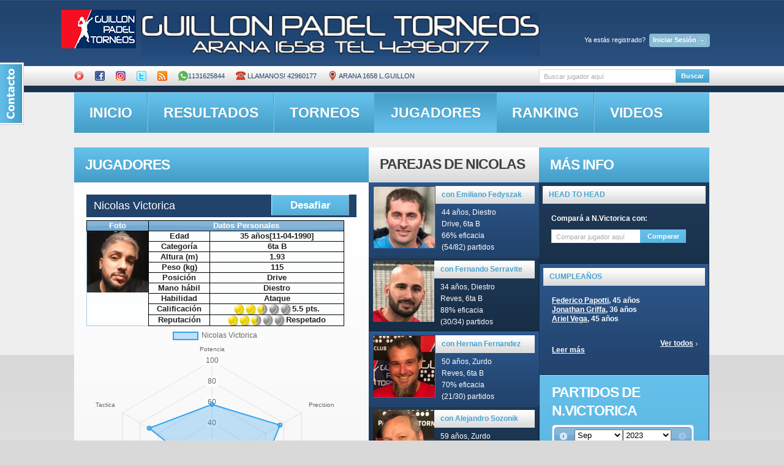

--- FILE ---
content_type: text/html; charset=UTF-8
request_url: http://guillon.ddns.net/obtener_estadisticas.php?idcliente=261
body_size: 152
content:
{"nombre_jugador":"Nicolas Victorica","labels":["Potencia","Precision","Velocidad","Defensa","Saque","Tactica"],"stats":["58","76","47","69","11","70"]}